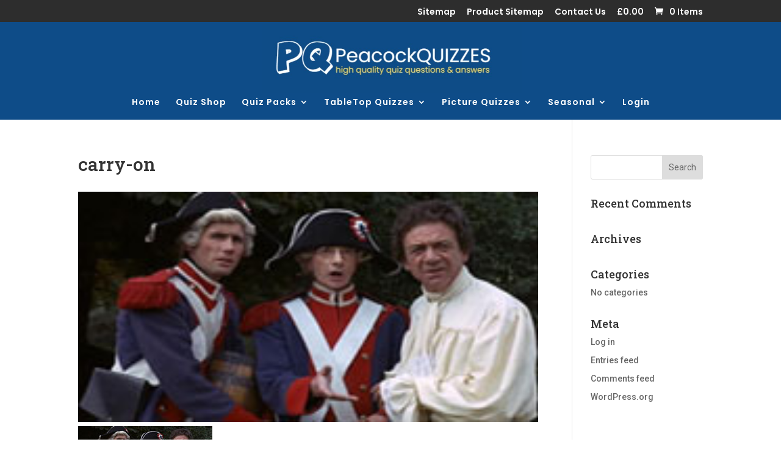

--- FILE ---
content_type: text/plain
request_url: https://www.google-analytics.com/j/collect?v=1&_v=j102&a=1414250706&t=pageview&_s=1&dl=https%3A%2F%2Fwww.peacockquizzes.com%2Fpicture-quizzes%2Fcarry-on%2F&ul=en-us%40posix&dt=carry-on%20-%20Peacock%20Pub%20Quizzes&sr=1280x720&vp=1280x720&_u=IADAAEABAAAAACAAI~&jid=983558352&gjid=665164179&cid=808685346.1768837821&tid=UA-46209633-2&_gid=182448995.1768837824&_r=1&_slc=1&z=471537455
body_size: -572
content:
2,cG-E80BMZ1EFJ